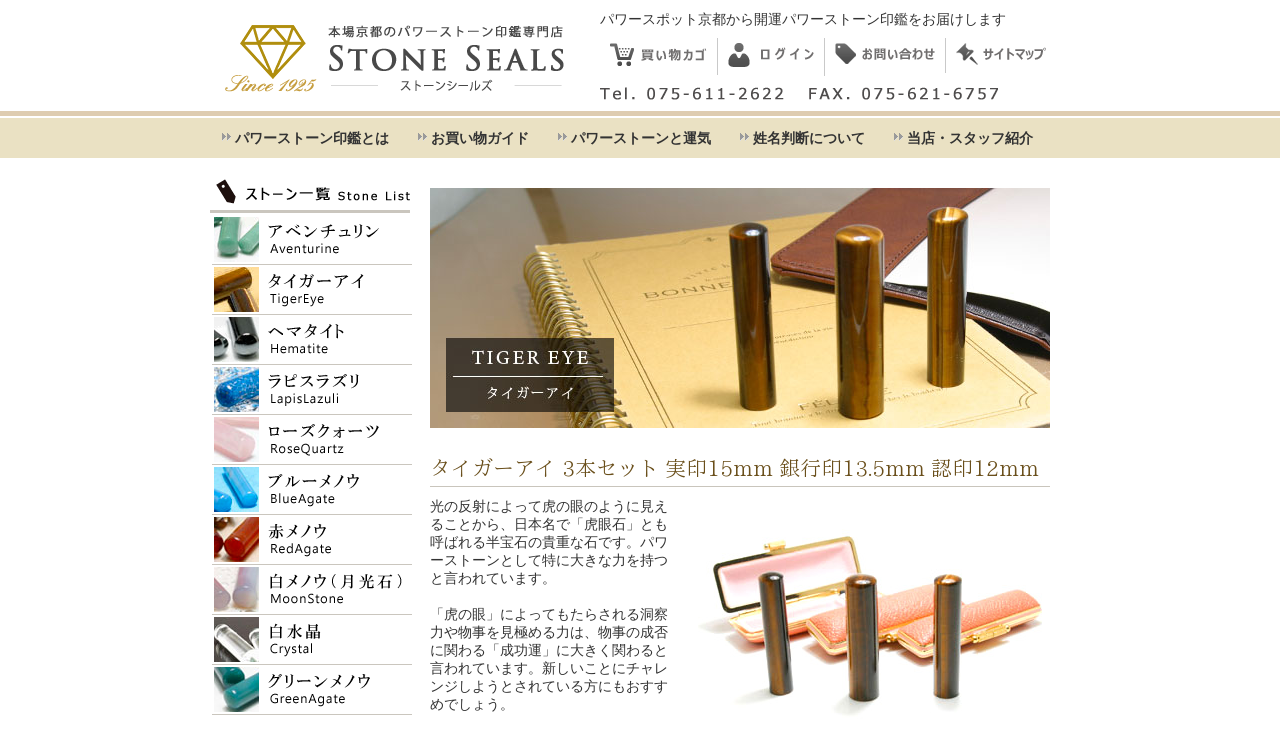

--- FILE ---
content_type: text/html; charset=utf-8
request_url: http://www.stone-seals.jp/stone/tigereye/15-13_5-12
body_size: 5213
content:
<?xml version='1.0' encoding='utf-8' ?>
<!DOCTYPE html PUBLIC "-//W3C//DTD XHTML 1.0 Strict//EN" "http://www.w3.org/TR/xhtml1/DTD/xhtml1-strict.dtd">
<html>
<head>
<title>タイガーアイ 3本セット 実印15mm 銀行印13.5mm 認印12mm｜パワーストーン印鑑専門店 Stone Seals</title>
<meta content='印鑑,タイガーアイ' name='keywords' />
<meta content='タイガーアイ 3本セット 実印15mm 銀行印13.5mm 認印12mmの販売ページです。' name='description' />
<link href="/assets/application-c4070a8f8c23ca6784ca0c5aa897732e.css" media="all" rel="stylesheet" type="text/css" />
<script src="/assets/application-46dea35d3a54304fa9dec7ddbaab6faf.js" type="text/javascript"></script>

<!-- Global site tag (gtag.js) - Google Analytics -->
<script async src="https://www.googletagmanager.com/gtag/js?id=UA-54187629-1"></script>
<script>
  window.dataLayer = window.dataLayer || [];
  function gtag(){dataLayer.push(arguments);}
  gtag('js', new Date());

  gtag('config', 'UA-54187629-1', {
  'linker': {
    'domains': ['inkan-kaiun.com', 'kaiun-kaisha.com', 'stone-seals.jp']
  }
});
  gtag('config', 'AW-963878477');
</script>



<meta content="authenticity_token" name="csrf-param" />
<meta content="L4iPzdCYVAGrgLv3m/f0r3fDZMG75FOAzI/O2ArOet0=" name="csrf-token" />
</head>
<body>
<div id='container'>
<div id='header'>
<div class='inner'>
<div class='logo left'><a href="/"><img alt="Header-logo" src="/assets/header-logo-157fcbc3b50ce0f5e08325d02a7fa8f9.png" /></a></div>
<div class='info right'>
<p>
パワースポット京都から開運パワーストーン印鑑をお届けします
</p>
<ul class='link'>
<li><a href="/baskets"><img alt="Header-basket" src="/assets/header-basket-211581b3d113404b5c00333e200e6d22.png" /></a></li>
<li><a href="/users/login"><img alt="Header-login" src="/assets/header-login-3737f20400b175148fd6435d35aa74f9.png" /></a></li>
<li><a href="/guide/inquiry"><img alt="Header-contact" src="/assets/header-contact-252b10896d34d0edabec2151a00525a4.png" /></a></li>
<li><a href="/guide/sitemap"><img alt="Header-sitemap" src="/assets/header-sitemap-01d60bdb655aa8683f25984c9cca6afd.png" /></a></li>
</ul>
<img alt="Header-num" src="/assets/header-num-357c65439ae33a8ebad70f012d4419b4.png" />
</div>
</div>
</div>
<div id='nav'>
<ul>
<li><a href="/inkan/about">パワーストーン印鑑とは</a></li>
<li><a href="/guide/order">お買い物ガイド</a></li>
<li><a href="/inkan/power">パワーストーンと運気</a></li>
<li><a href="/inkan/kantei">姓名判断について</a></li>
<li><a href="/inkan/shop">当店・スタッフ紹介</a></li>
</ul>
</div>
<div id='wrapper'>
<div id='main'>
<div id='content'><div class='section'>
<img alt="Tigereye" src="/assets/stones/main/tigereye-9bf833032a050f9b4f557cb0db6428a5.jpg" />
</div>
<h1>
タイガーアイ 3本セット 実印15mm 銀行印13.5mm 認印12mm
</h1>
<div class='section'>
<div class='pro-desc clear'>
<img alt="Tigereye3" class="right" src="/assets/stones/pic/tigereye3-8db38aba90aab1f0d8a15ee52b792b5c.jpg" />
光の反射によって虎の眼のように見えることから、日本名で「虎眼石」とも呼ばれる半宝石の貴重な石です。パワーストーンとして特に大きな力を持つと言われています。<br /><br />「虎の眼」によってもたらされる洞察力や物事を見極める力は、物事の成否に関わる「成功運」に大きく関わると言われています。新しいことにチャレンジしようとされている方にもおすすめでしょう。<br /><br />また金を思わせる金色のタイガーアイは金運、特に住居や不動産に大きく関わるとも言われています。
</div>
</div>
<div class='section'>
<div class='pro-order'>
<form accept-charset="UTF-8" action="https://www.stone-seals.jp/baskets" method="post"><div style="margin:0;padding:0;display:inline"><input name="utf8" type="hidden" value="&#x2713;" /><input name="authenticity_token" type="hidden" value="L4iPzdCYVAGrgLv3m/f0r3fDZMG75FOAzI/O2ArOet0=" /></div>
<img alt="Top-chosei" class="right" src="/assets/top-chosei-614ca03fdd661f90d868277f2c14882d.png" />
<h2>強めたい運気をお選び下さい</h2>
<p>
まずは強調する運気をお選びいただきます。ご選択頂いたパワーストーンが持つ運気に加え、更に３つまで強調する運気をお選びいただきます。
<br />
「おまかせ」をご選択頂いた場合、お客様に適した運気を当店の職人と鑑定士により選択させていただきます。運気について詳しくは
<a href="/inkan/power">こちら</a>
をご覧ください
</p>
<ul>
<li>
１つ目
<select id="power1" name="power1"><option value="成功運">成功運</option>
<option value="愛情運">愛情運</option>
<option value="社交運">社交運</option>
<option value="蓄財運">蓄財運</option>
<option value="住居運">住居運</option>
<option value="家族運">家族運</option>
<option value="希望運">希望運</option>
<option value="才能運">才能運</option>
<option value="おまかせ">おまかせ</option></select>
</li>
<li>
２つ目
<select id="power2" name="power2"><option value=""></option><option value="成功運">成功運</option>
<option value="愛情運">愛情運</option>
<option value="社交運">社交運</option>
<option value="蓄財運">蓄財運</option>
<option value="住居運">住居運</option>
<option value="家族運">家族運</option>
<option value="希望運">希望運</option>
<option value="才能運">才能運</option>
<option value="おまかせ">おまかせ</option></select>
</li>
<li>
３つ目
<select id="power3" name="power3"><option value=""></option><option value="成功運">成功運</option>
<option value="愛情運">愛情運</option>
<option value="社交運">社交運</option>
<option value="蓄財運">蓄財運</option>
<option value="住居運">住居運</option>
<option value="家族運">家族運</option>
<option value="希望運">希望運</option>
<option value="才能運">才能運</option>
<option value="おまかせ">おまかせ</option></select>
</li>
</ul>
<div class='clear'></div>
<div class='price'>
<div class='note'>
※お名前等はショッピングカートにてご入力頂きます。
※ショッピングカートで運気・ケースの変更可能です。
</div>
<div class='num'>
117,500円
<span>(税込)</span>
</div>
<input id="id" name="id" type="hidden" value="58" />
<div class='button'><input src="/assets/cart-button-d90b33cbd190e30920f6ee5bc5f668ca.png" type="image" /></div>
</div>
</form>

</div>
</div>
<div class='section'>
<h2>付属品</h2>
<ul class='pro-list'>
<li class='nr'>
<img alt="印鑑" src="/images/main/37.jpg" width="147" />
<p>印鑑</p>
</li>
<li class='nr'>
<img alt="印鑑ケース" src="/assets/pro-huzoku-case-1eb194eaa6d479f2067cc3743527a7ec.jpg" />
<p>印鑑ケース</p>
</li>
<li class='nr'>
<img alt="朱肉" src="/assets/pro-huzoku-shuniku-9f12138cd1c5e89965b9db525b14a656.jpg" />
<p>朱肉</p>
</li>
<li>
<img alt="捺印マット" src="/assets/pro-huzoku-mat-ac7c659bc08643bc5445be6abae75c2b.jpg" />
<p>捺印マット</p>
</li>
<div class='clear'></div>
<li class='nr'>
<img alt="収納ボックス" src="/assets/pro-huzoku-box-6ff1b51ea0ad2a0f08452ff1079d6a02.jpg" />
<p>収納ボックス</p>
</li>
<li class='nr'>
<img alt="印鑑鑑定書" src="/assets/pro-huzoku-kanteisho-e6fcc83b9bd35976d886ffdbc7b17fe8.jpg" />
<p>印鑑鑑定書</p>
</li>
<li class='nr'>
<img alt="下鴨神社印鑑お守り" src="/assets/pro-huzoku-omamori-4a69ac5d20724b4256f3d0eda446eca6.jpg" />
<p>下鴨神社印鑑お守り</p>
</li>
<li>
<img alt="印鑑保証書" src="/assets/pro-huzoku-hoshousho-22d7b96831e5c129175e22464aeb70c2.jpg" />
<p>印鑑保証書</p>
</li>
</ul>
</div>
first
<div class='section'>
<h2>関連商品</h2>
<ul class='pro-list'>
<li class='nr related'>
<img alt="Tigereye3" src="/assets/stones/pic/tigereye3-8db38aba90aab1f0d8a15ee52b792b5c.jpg" width="147" />
<p><a href="/stone/tigereye/16_5-13_5-12">タイガーアイ 3本セット 実印16.5mm 銀行印13.5mm 認印12mm</a></p>
</li>
<li class='nr related'>
<img alt="Tigereye3" src="/assets/stones/pic/tigereye3-8db38aba90aab1f0d8a15ee52b792b5c.jpg" width="147" />
<p><a href="/stone/tigereye/16_5-15-13_5">タイガーアイ 3本セット 実印16.5mm 銀行印15mm 認印13.5mm</a></p>
</li>
<li class='nr related'>
<img alt="Tigereye3" src="/assets/stones/pic/tigereye3-8db38aba90aab1f0d8a15ee52b792b5c.jpg" width="147" />
<p><a href="/stone/tigereye/18-16_5-15">タイガーアイ 3本セット 実印18mm 銀行印16.5mm 認印15mm</a></p>
</li>
<li class='related'>
<img alt="Tigereye3" src="/assets/stones/pic/tigereye3-8db38aba90aab1f0d8a15ee52b792b5c.jpg" width="147" />
<p><a href="/stone/tigereye/13_5-12-10_5">タイガーアイ 3本セット 実印13.5mm 銀行印12mm 認印10.5mm</a></p>
</li>
<div class='clear'></div>
<li class='nr related'>
<img alt="Hematite3" src="/assets/stones/pic/hematite3-8f28e598afa4e5181963bfec1c76a0ec.jpg" width="147" />
<p><a href="/stone/hematite/16_5-13_5-12">ヘマタイト 3本セット 実印16.5mm 銀行印13.5mm 認印12mm</a></p>
</li>
<li class='nr related'>
<img alt="Lapislazuli3" src="/assets/stones/pic/lapislazuli3-ae69b0da9a4c775b0945f60b71e5049b.jpg" width="147" />
<p><a href="/stone/lapislazuli/16_5-13_5-12">ラピスラズリ 3本セット 実印16.5mm 銀行印13.5mm 認印12mm</a></p>
</li>
<li class='nr related'>
<img alt="Rosequartz3" src="/assets/stones/pic/rosequartz3-76178df34df8d0cb74c0b7a52cdfb5b1.jpg" width="147" />
<p><a href="/stone/rosequartz/16_5-13_5-12">ローズクォーツ 3本セット 実印16.5mm 銀行印13.5mm 認印12mm</a></p>
</li>
<li class='related'>
<img alt="Rhodonite3" src="/assets/stones/pic/rhodonite3-7efdb46d384dc2e6e5d0ce803ad1dad0.jpg" width="147" />
<p><a href="/stone/rhodonite/15-13_5-12">ロードナイト 3本セット 実印15mm 銀行印13.5mm 認印12mm</a></p>
</li>
</ul>
</div>
<div class='section'>
<div class='bread'>
<a href="/stone/tigereye/15-13_5-12">Stone Seals トップ</a>
>
<a href="/stone/tigereye">タイガーアイ</a>
>
タイガーアイ 3本セット 実印15mm 銀行印13.5mm 認印12mm
</div>
</div>
</div>
</div>
<div id='lmenu'>
<h3><img alt="Lmenu-stone" src="/assets/lmenu-stone-0da098c536366dafe4cf053da50f8fb4.png" /></h3>
<ul id='lmenu-stone'>
<li><a href="/stone/aventurine"><img alt="Aventurine" src="/assets/stones/thumb/aventurine-6a42444fbcd59db03121985bdb9ed118.png" /></a></li>
<li><a href="/stone/tigereye"><img alt="Tigereye" src="/assets/stones/thumb/tigereye-438c49c90616c936f4e3c8c3470956d5.png" /></a></li>
<li><a href="/stone/hematite"><img alt="Hematite" src="/assets/stones/thumb/hematite-2d894320036f0fe63256926417a2078b.png" /></a></li>
<li><a href="/stone/lapislazuli"><img alt="Lapislazuli" src="/assets/stones/thumb/lapislazuli-813eb1412df1d6499d17c323e12bfdfa.png" /></a></li>
<li><a href="/stone/rosequartz"><img alt="Rosequartz" src="/assets/stones/thumb/rosequartz-4998f143a58c3da2e390bb5843a905ea.png" /></a></li>
<li><a href="/stone/blueagate"><img alt="Blueagate" src="/assets/stones/thumb/blueagate-398b5387a331255031f6f70cf91faf54.png" /></a></li>
<li><a href="/stone/redagate"><img alt="Redagate" src="/assets/stones/thumb/redagate-befd4a3c130ba5be2634e3a6935f4042.png" /></a></li>
<li><a href="/stone/moonstone"><img alt="Moonstone" src="/assets/stones/thumb/moonstone-78c3c95f35ea45f8edd2143c71305096.png" /></a></li>
<li><a href="/stone/crystal"><img alt="Crystal" src="/assets/stones/thumb/crystal-91849efa134e37ec062747195a41604f.png" /></a></li>
<li><a href="/stone/greenagate"><img alt="Greenagate" src="/assets/stones/thumb/greenagate-2e2739307749f9f603be8fb621cee96c.png" /></a></li>
</ul>
<h3><img alt="Lmenu-fortune" src="/assets/lmenu-fortune-5cf0ff60294ed89166dd5d6b89a0319a.png" /></h3>
<ul id='lmenu-stone2'>
<li><a href="/power/success"><img alt="Success" src="/assets/power/list/success-cb9658847c9372d46a6374c8c6812c00.png" /></a></li>
<li><a href="/power/affection"><img alt="Affection" src="/assets/power/list/affection-39ef2eeb959dc4dbda5ac834bc796943.png" /></a></li>
<li><a href="/power/society"><img alt="Society" src="/assets/power/list/society-a6abb10dfbfe969eafd8cd09f8a62a7c.png" /></a></li>
<li><a href="/power/wealth"><img alt="Wealth" src="/assets/power/list/wealth-9e663c70359be5dff3e14c8cf508d7a4.png" /></a></li>
<li><a href="/power/estate"><img alt="Estate" src="/assets/power/list/estate-17cab7fc68e23c530600baff29516e07.png" /></a></li>
<li><a href="/power/family"><img alt="Family" src="/assets/power/list/family-97b7d76884d0f26025d5ab5f75883677.png" /></a></li>
<li><a href="/power/desire"><img alt="Desire" src="/assets/power/list/desire-6325aa52f47b3067402bdff2b7295249.png" /></a></li>
<li><a href="/power/talent"><img alt="Talent" src="/assets/power/list/talent-7f6e3ea2ba933e16c3a57fac22206094.png" /></a></li>
</ul>
<h3><img alt="Lmenu-guide" src="/assets/lmenu-guide-0ccd6643efa0d887f2f3e95cbf36f537.png" /></h3>
<ul id='lmenu-guide'>
<li><a href="/guide/order">注文方法</a></li>
<li><a href="/guide/delivery">配送・送料</a></li>
<li><a href="/guide/payment">お支払い・決済</a></li>
<li><a href="/guide/present">プレゼント・包装</a></li>
<li><a href="/guide/return">交換・保証</a></li>
<li><a href="/guide/question">よくあるご質問</a></li>
<li><a href="/guide/inquiry">お問い合わせ</a></li>
<li><a href="/guide/privacy">プライバシーポリシー</a></li>
<li><a href="/guide/sitemap">サイトマップ</a></li>
<li><a href="/guide/tokusho">特定商取引法表示</a></li>
</ul>
<h3><img alt="Rmenu-inkan" src="/assets/rmenu-inkan-bef5f0f2b9358ba00f8e5484b5c38c84.png" /></h3>
<ul id='rmenu-inkan'>
<li><a href="/inkan/about">パワーストーン印鑑とは</a></li>
<li><a href="/inkan/power">パワーストーンと運気</a></li>
<li><a href="/inkan/type">印鑑の種類サイズについて</a></li>
<li><a href="/inkan/worker">職人について</a></li>
<li><a href="/inkan/character">旧字・外字について</a></li>
<li><a href="/inkan/supply">付属品について</a></li>
<li><a href="/inkan/case">印鑑ケースについて</a></li>
<li><a href="/inkan/kantei">姓名判断・鑑定について</a></li>
<li><a href="/inkan/shop">当店について</a></li>
</ul>
<br />
<a href="http://inkan-kaiun.com" target="_blank"><img alt="ダルマ屋印房 開運京印鑑" src="/assets/sid-kaiun-kojin-04fcbe2e3d9ba469b420df874df00e3f.png" /></a>
</div>
</div>
<div id='footer'>
<div class='inner'>
<div class='left'>
<div class='logo'><img alt="Footer-logo" src="/assets/footer-logo-59ce905f7aae3d89b6849a58615c6077.png" /></div>
<div class='time'>
<table>
<tr>
<th>営業時間</th>
<td>
<p>
平日   9:00 - 20:00　　　土日 10:00 - 20:00
</p>
<p>
年末年始休業
</p>
</td>
</tr>
</table>
</div>
</div>
<div class='right'>
<ul>
<li><a href="/users/login"><img alt="Header-login" src="/assets/header-login-3737f20400b175148fd6435d35aa74f9.png" /></a></li>
<li><a href="/guide/inquiry"><img alt="Header-contact" src="/assets/header-contact-252b10896d34d0edabec2151a00525a4.png" /></a></li>
<li><a href="/guide/question"><img alt="Header-question" src="/assets/header-question-68a44aa9b215d86a24263066e6231967.png" /></a></li>
<li><a href="/guide/sitemap"><img alt="Header-sitemap" src="/assets/header-sitemap-01d60bdb655aa8683f25984c9cca6afd.png" /></a></li>
</ul>
<div class='description'>
Stone Sealsはお客様に適したパワーストーン印鑑をお選びいただけるよう、ご相談・ご質問を常にお待ちしております。
<br />
<br />
ご相談・ご質問には当店専属のパワーストーンアドバイザーが対応いたします。是非ともお気軽にご相談下ください。京都パ
<br />
ワーストーンはお客様に適したパワーストーン印鑑をお選びいただけるよう、ご相談・ご質問を常にお待ちしております。
</div>
</div>
</div>
</div>
</div>
</body>
</html>


--- FILE ---
content_type: text/css
request_url: http://www.stone-seals.jp/assets/application-c4070a8f8c23ca6784ca0c5aa897732e.css
body_size: 7039
content:
html,body,div,span,applet,object,iframe,h1,h2,h3,h4,h5,h6,p,blockquote,pre,a,abbr,acronym,address,big,cite,code,del,dfn,em,img,ins,kbd,q,s,samp,small,strike,strong,sub,sup,tt,var,b,u,i,center,dl,dt,dd,ol,ul,li,fieldset,form,label,legend,table,caption,tbody,tfoot,thead,tr,th,td,article,aside,canvas,details,embed,figure,figcaption,footer,header,hgroup,menu,nav,output,ruby,section,summary,time,mark,audio,video{margin:0;padding:0;border:0;font:inherit;font-size:100%;vertical-align:baseline}html{line-height:1}ol,ul{list-style:none}table{border-collapse:collapse;border-spacing:0}caption,th,td{text-align:left;font-weight:normal;vertical-align:middle}q,blockquote{quotes:none}q:before,q:after,blockquote:before,blockquote:after{content:"";content:none}a img{border:none}article,aside,details,figcaption,figure,footer,header,hgroup,main,menu,nav,section,summary{display:block}body{color:#333;font-family:"ヒラギノ角ゴ Pro W3", "Hiragino Kaku Gothic Pro", "メイリオ", Meiryo, Osaka, "ＭＳ Ｐゴシック", "MS PGothic", sans-serif;font-size:14px;line-height:1.3}a{color:#333}.left{float:left}.right{float:right}.clear:after{display:block;clear:both;height:0px;visibility:hidden;content:"."}.clear{min-height:1px}* html .clear{height:1px;height:auto;overflow:hidden}@font-face{font-family:"mincho";src:url("/mincho.woff") format("woff")}#container{width:100%;margin:0 auto}#container #header{border-bottom:5px #deccb0 solid}#container #header .inner{height:111px;margin:0 auto;width:860px;overflow:hidden}#container #header .inner .logo{margin:25px 10px 13px 15px}#container #header .inner .info{margin-bottom:5px}#container #header .inner .info p{margin-top:10px}#container #header .inner .info ul.link{width:470px;margin:10px 0;overflow:hidden}#container #header .inner .info ul.link li:not(:last-child){border-right:1px solid #c9c9c9}#container #header .inner .info ul.link li{float:left;padding:5px 10px}#container #nav{height:40px;background-color:#EAE1C3;margin-top:2px}#container #nav ul{width:860px;margin:0 auto;overflow:hidden}#container #nav ul li{float:left}#container #nav ul li a{text-decoration:none;padding-left:25px;padding-right:17px;background:url(/assets/mark2-76be3ca90f5200fcbd1ffc06da0d45bf.png) no-repeat 12px 15px;display:block;height:40px;line-height:40px;font-weight:bold}#container #nav ul li a:hover{background-color:rgba(0,0,0,0.03)}#container #wrapper{width:860px;margin:20px auto 10px;overflow:hidden}#container #wrapper #main{float:right;width:640px;overflow:hidden}#container #wrapper #main #content{float:left;width:620px}#container #wrapper #main #content h1{font-family:"mincho";font-size:1.5em;color:#6a4f1b;line-height:1.15;border-bottom:1px solid #c9c5bc;padding-bottom:5px}#container #wrapper #main #content h1.p1{background:url(/assets/menu-back-acbf294ab02874beea7294a77381bed6.png);width:620px;height:49px;padding:27px 0 0 32px;border:0;margin-bottom:20px}#container #wrapper #main #content h1.p2{border:none !important}#container #wrapper #main #content h2{font-family:"mincho";font-size:1.5em;line-height:1.15;margin-bottom:9px}#container #wrapper #main #content .description{padding:10px}#container #wrapper #main #content .top-banner{margin-bottom:15px}#container #wrapper #main #content .section{overflow:hidden;margin:10px 0 25px}#container #wrapper #main #content .section p{padding:0 10px 15px;overflow:hidden}#container #wrapper #main #content .section p span.link{float:right;margin-top:5px}#container #wrapper #main #content .section p span.link a{text-decoration:underline}#container #wrapper #main #content .section p span.link a:hover{text-decoration:none}#container #wrapper #main #content .section .bread{padding:5px;background:#eee;font-size:0.95em;text-align:right}#container #wrapper #main #content .section .bread a{text-decoration:none}#container #wrapper #main #content .section .bread a:hover{text-decoration:underline}#container #wrapper #main #content img.left{margin-right:15px}#container #wrapper #main #content img.right{margin-left:15px}#container #wrapper #lmenu{float:left;width:200px}#container #wrapper #lmenu ul#lmenu-stone{margin-bottom:30px}#container #wrapper #lmenu ul#lmenu-stone li{padding-left:2px;height:50px}#container #wrapper #lmenu ul#lmenu-stone2{margin-top:5px;margin-bottom:20px}#container #wrapper #lmenu ul#lmenu-stone2 li{padding-left:7px;height:32px}#container #wrapper #lmenu ul#lmenu-guide{margin-bottom:30px}#container #wrapper #lmenu ul#lmenu-guide li{border-bottom:1px solid #ddd}#container #wrapper #lmenu ul#lmenu-guide li a{padding:8px 0px 8px 25px;display:block;width:175px;background:url(/assets/mark1-bf1814d75e375a28818830b5222972a7.png) no-repeat 12px 14px}#container #wrapper #lmenu ul#lmenu-guide li a:hover{text-decoration:none;background-color:#f5f5f5}#container #wrapper #lmenu #rmenu-ex{margin-bottom:20px}#container #wrapper #lmenu #rmenu-ex img{margin:4px 0 0}#container #wrapper #lmenu #rmenu-staff{margin-bottom:20px}#container #wrapper #lmenu #rmenu-staff .staff{font-size:0.85em;margin:5px 0 10px}#container #wrapper #lmenu ul#rmenu-inkan li{border-bottom:1px solid #ddd}#container #wrapper #lmenu ul#rmenu-inkan li a{padding:8px 0px 8px 25px;display:block;width:175px;background:url(/assets/mark1-bf1814d75e375a28818830b5222972a7.png) no-repeat 12px 14px}#container #wrapper #lmenu ul#rmenu-inkan li a:hover{text-decoration:none;background-color:#f5f5f5}#container #footer{background-color:#382d29}#container #footer .inner{margin:0 auto;width:1060px;overflow:hidden;background-color:#382d29;color:#fff;padding-top:5px}#container #footer .inner .left{width:500px;padding:20px 10px 20px 20px}#container #footer .inner .left .logo{margin-bottom:20px;padding:5px 0 3px}#container #footer .inner .left .time{padding:15px 0;border-top:solid 1px #544c48}#container #footer .inner .left .detail{border-top:solid 1px #544c48;padding:15px 0}#container #footer .inner .left table tr th{padding-right:15px}#container #footer .inner .right{width:500px;padding:20px 20px 20px 10px}#container #footer .inner .right ul{overflow:hidden;margin-bottom:20px}#container #footer .inner .right ul li{padding:0px 10px 0 10px;border-right:1px solid #544c48;border-left:1px solid #544c48;float:left}#container #footer .inner .right ul li a{color:#fff;text-decoration:none}#container #footer .inner .right ul li a:hover{color:#fff;text-decoration:underline}#container #footer .inner .right .description{background:url(/assets/footer-description-71e1b118cc5cad65882b306afaeff670.png) no-repeat;padding:15px}.admin-category ul{list-style-type:disc;margin:4px 0 4px 40px;list-style-type:disc}.admin-category ul li{margin:2px;list-style-type:disc}.admin-category ul ul li{list-style-type:circle}.admin-category ul ul ul li{list-style-type:square}.admin-category table tr{border:1px solid darkgray}.admin-category table tr th{border:1px solid darkgray;padding:8px;text-align:center}.admin-category table tr td{border:1px solid darkgray;padding:8px}﻿.admin-order table tr{border:1px solid darkgray}.admin-order table tr th{border:1px solid darkgray;padding:8px;text-align:center}.admin-order table tr th.product{width:400px}.admin-order table tr td{border:1px solid darkgray;padding:8px}.admin-order table tr td ul li table{float:left;margin-right:10px}.admin-order table tr td ul li ul{padding-left:15px}.admin-order table tr td p{margin-bottom:5px}.admin-order table tr td.price{text-align:right}.packing-slip{width:670px;font-family:"ＭＳ Ｐ明朝",serif;padding:15px}.packing-slip .title{border-bottom:1px solid #000;margin:0 0 15px 0}.packing-slip .title .name{font-weight:normal;font-size:1.7em;float:left;margin:10px 0 0 210px;width:220px}.packing-slip .title .date{float:right;width:180px}.packing-slip .title .date table th{width:100px}.packing-slip .title .date table td{width:70px;text-align:right}.packing-slip .info .to,.packing-slip .info .from{float:left}.packing-slip .info .to h2,.packing-slip .info .from h2{text-decoration:underline;text-align:left;font-size:1.2em;margin-bottom:5px}.packing-slip .info .to table tr th,.packing-slip .info .from table tr th{width:65px}.packing-slip .info .to table tr td,.packing-slip .info .from table tr td{padding:1px}.packing-slip .info .to{width:340px}.packing-slip .info .from{margin:30px 0 0 50px;width:280px}.packing-slip .info .from table td{font-size:0.8em}.packing-slip .products{margin:30px 0px 20px;border:black solid 1px;height:730px}.packing-slip .products table{margin:-1px 0 0 -1px;width:670px;border:1px solid #000;border-bottom:0}.packing-slip .products table tr th{border:1px solid #000;text-align:center;background-color:#ddd}.packing-slip .products table tr th:nth-child(1){width:60px}.packing-slip .products table tr th:nth-child(2){width:60px}.packing-slip .products table tr th:nth-child(4){width:60px}.packing-slip .products table tr th:nth-child(5){width:60px}.packing-slip .products table tr th:nth-child(6){width:60px}.packing-slip .products table tr td{text-align:right;border:1px solid #000;padding:2px 2px 2px 3px}.packing-slip .products table tr td:nth-child(3){text-align:left}.receipt{width:1154px;height:536px;position:relative;font-family:"ＭＳ Ｐ明朝",serif}.receipt .oid{left:850px;top:53px;font-size:20px;position:absolute;font-weight:bold}.receipt .price{left:260px;top:210px;width:400px;font-size:60px;position:absolute;font-weight:bold}.receipt .name{font-weight:bold;left:130px;top:112px;width:900px;font-size:40px;position:absolute}.receipt .year{font-weight:bold;left:223px;top:421px;font-size:20px;position:absolute}.receipt .month{font-weight:bold;left:385px;top:421px;font-size:20px;position:absolute}.receipt .day{font-weight:bold;left:505px;top:421px;font-size:20px;position:absolute}.receipt .proviso{font-weight:bold;left:233px;top:323px;font-size:20px;position:absolute}.admin h1{font-size:1.3em;font-weight:bold;margin-bottom:20px}.admin-product #product_category_ids{height:200px}.admin-product table tr{border:1px solid darkgray}.admin-product table tr th{border:1px solid darkgray;padding:8px;text-align:center}.admin-product table tr td{border:1px solid darkgray;padding:8px}.admin-stock table tr{border:1px solid darkgray}.admin-stock table tr th{border:1px solid darkgray;padding:8px;text-align:center}.admin-stock table tr td{border:1px solid darkgray;padding:8px}#basket{margin:0px auto 10px;overflow:hidden;width:970px}#basket input[type="radio"]{padding:0;margin:0px}#basket .head .prev{margin:10px 0 10px}#basket .head .flow{margin-bottom:0px}#basket .head .flow-image{width:100%;text-align:center;margin-bottom:10px}#basket .wrap .top{background-image:url("basket-top.png");background-repeat:no-repeat;height:15px}#basket .wrap .middle{background-image:url("basket-middle.png");background-repeat:repeat-y;padding:30px 45px 30px 45px}#basket .wrap .middle .empty-message{font-size:1.6em;padding:30px;color:#67032C}#basket .wrap .middle h2{margin:0 0 7px 0}#basket .wrap .middle .single-button{width:100%;margin:20px auto 30px;text-align:center}#basket .wrap .bottom{background-image:url("basket-bottom.png");background-repeat:no-repeat;height:15px;padding-top:10px}#basket h2.gray{border-left:solid 5px gray;padding-left:10px;font-size:1.3em;font-weight:bold;margin-bottom:15px}#basket span.message{color:red;margin-left:10px;font-weight:bold}#basket span.need{color:red;font-size:0.7em;font-weight:normal}#basket .basket-index table.products-table,#basket .basket-confirmation table.products-table{background-color:#AAA;width:880px;border-collapse:collapse;border:1px #AAAAAA solid}#basket .basket-index table.products-table tr,#basket .basket-confirmation table.products-table tr{display:table-row;vertical-align:inherit;border-color:inherit}#basket .basket-index table.products-table tr th,#basket .basket-confirmation table.products-table tr th{text-align:center;font-size:0.8em;height:23px;padding:5px;font-weight:bold;border:1px #AAAAAA solid;background-color:#D2B48C}#basket .basket-index table.products-table tr td,#basket .basket-confirmation table.products-table tr td{border:1px #AAAAAA solid;padding:5px;background-color:#FFF;width:120px}#basket .basket-index table.products-table tr td .table,#basket .basket-confirmation table.products-table tr td .table{padding:5px 25px 10px 25px}#basket .basket-index table.products-table tr td .table table,#basket .basket-confirmation table.products-table tr td .table table{width:820px;margin:5px 0 12px 5px}#basket .basket-index table.products-table tr td .table table th.title,#basket .basket-confirmation table.products-table tr td .table table th.title{background-color:lightyellow}#basket .basket-index table.products-table tr td .table table th.row,#basket .basket-confirmation table.products-table tr td .table table th.row{font-size:0.8em;text-align:left;width:160px;background-color:#e8e4dc}#basket .basket-index table.products-table tr td .table table td,#basket .basket-confirmation table.products-table tr td .table table td{width:755px}#basket .basket-index table.products-table tr .name,#basket .basket-confirmation table.products-table tr .name{width:400px}#basket .basket-index table.products-table tr .name .left,#basket .basket-confirmation table.products-table tr .name .left{float:left;width:105px}#basket .basket-index table.products-table tr .name .left img,#basket .basket-confirmation table.products-table tr .name .left img{width:100px;border:1px solid #c2c2c2;padding:1px}#basket .basket-index table.products-table tr .name .right,#basket .basket-confirmation table.products-table tr .name .right{width:270px;padding-left:8px;float:left;font-weight:bold}#basket .basket-index table.products-table tr .name .right .option,#basket .basket-confirmation table.products-table tr .name .right .option{font-size:0.8em;font-weight:normal;color:#333;margin:3px 0 0 10px}#basket .basket-index table.products-table tr .price,#basket .basket-confirmation table.products-table tr .price{width:80px;text-align:right;padding-right:9px}#basket .basket-index table.products-table tr .order,#basket .basket-confirmation table.products-table tr .order{width:90px;text-align:center}#basket .basket-index table.products-table tr .tax,#basket .basket-confirmation table.products-table tr .tax{width:40px;text-align:center}#basket .basket-index table.products-table tr .del,#basket .basket-confirmation table.products-table tr .del{width:50px;text-align:center}#basket .basket-index table.products-table tr td,#basket .basket-index table.products-table tr th,#basket .basket-confirmation table.products-table tr td,#basket .basket-confirmation table.products-table tr th{border:1px #AAAAAA solid}#basket .basket-index td.basket-bottom,#basket .basket-confirmation td.basket-bottom{background-color:#FFDEAD !important;width:330px}#basket .basket-index td.basket-bottom table.basket,#basket .basket-confirmation td.basket-bottom table.basket{font-weight:bold;margin-left:520px;width:340px}#basket .basket-index td.basket-bottom table.basket tr td,#basket .basket-confirmation td.basket-bottom table.basket tr td{border:0;background-color:transparent;font-size:16px;text-align:right;padding:0}#basket .basket-index td.basket-bottom table.basket tr th,#basket .basket-confirmation td.basket-bottom table.basket tr th{width:150px;font-size:14px;padding:0px;background-color:transparent;text-align:center;border:0}#basket .basket-index .error input,#basket .basket-index .error select,#basket .basket-confirmation .error input,#basket .basket-confirmation .error select{border:2px solid red}#basket .basket-detail ul.products-list{margin:0 0 15px 0}#basket .basket-detail .product{padding:25px;margin-bottom:15px}#basket .basket-detail .product .info p{color:white;width:820px;padding:8px 5px 5px 8px;background-image:url("product-name.png");height:20px;font-weight:bold;font-size:1.1em;margin-bottom:3px}#basket .basket-detail .product .info .left{float:left;width:210px}#basket .basket-detail .product .info .right{float:left}#basket .basket-detail .product table{width:100%;border-collapse:collapse;border:1px #AAAAAA solid;margin-bottom:15px}#basket .basket-detail .product table tr{border:1px #AAAAAA solid;border-color:inherit}#basket .basket-detail .product table tr th.title{border:1px #AAAAAA solid;background-color:#D2B48C;text-align:center;padding:5px;font-weight:bold;font-size:0.9em}#basket .basket-detail .product table tr th.row{border:1px #AAAAAA solid;font-size:0.8em;background-color:#E8E4Dc;width:190px;font-weight:bold;padding:5px}#basket .basket-detail .product table tr td{padding:5px;border:1px #AAAAAA solid}#basket .step-button{margin-top:20px;margin-left:120px}#basket .step-button input{margin-left:30px}#basket .index-button{margin-top:50px;margin-left:50px}#basket .index-button h4{background:url(/assets/basket-h4-bottom-a0f35412c33d8d23d71bfb9ea199c7e2.gif) repeat-x scroll 0 bottom transparent;padding-bottom:7px;font-size:1.1em;font-weight:bold}#basket .index-button p{margin:5px 0}#basket .index-button .logined{margin-left:240px}#basket .index-button .login{float:left;width:400px}#basket .index-button .login .box{background:none repeat scroll 0 0 #efede7;border:1px solid #d2ccbf;margin:15px auto;padding:24px 20px 16px;text-align:center}#basket .index-button .login .box table tr th{text-align:right;width:80px;font-size:0.8em}#basket .index-button .login .box table tr td{text-align:left;padding:5px 0 10px 15px}#basket .index-button .login .box table tr td input{border:1px solid #d2ccbf;width:240px}#basket .index-button .new{float:left;width:350px;margin-left:40px}#basket .index-button .new form{margin-top:30px;margin-left:20px}#basket .error-exists{font-size:1.3em;color:red;font-weight:bold;margin:5px 0 5px 0}#basket .example{margin-top:3px;color:gray;font-size:0.8em}#basket .desc{line-height:1.3em;margin-top:4px;font-size:0.8em;color:#666}#basket .desc .red{color:red}#basket .desc p{line-height:1.3em;margin-top:4px;font-size:1em;color:#666}#basket .desc a{color:#8B4513;font-size:1.1em}.information-table{width:880px;border-collapse:collapse;border:1px #AAAAAA solid;margin-bottom:20px}.information-table span.message{color:red;font-weight:bold}.information-table tr{display:table-row;vertical-align:inherit;border-color:inherit}.information-table tr th{text-align:left;font-size:0.8em;height:23px;padding:5px;font-weight:bold;border:1px #AAAAAA solid;background-color:#E8E4DC;width:200px}.information-table tr td{border:1px #AAAAAA solid;padding:5px;background-color:#FFF}.information-table tr td .payment{padding:5px 5px}.information-table tr td .payment .name{background-color:#D2B48C;padding:3px 8px;font-weight:bold;font-size:1.1em;margin-bottom:5px}.information-table tr td .payment .inner{font-size:0.85em;line-height:1.35em;padding:3px}.information-table tr td .payment .inner span{font-size:1.3em;color:red;font-weight:bold;padding:0 0 5px 0}.information-table tr td .payment .inner img{margin:3px 0 3px 0}.information-table tr td .payment .inner table{margin:5px 5px}.bas-option table.uchiwaku{border:0 !important;width:500px !important;margin-bottom:5px !important}.bas-option table.uchiwaku tr{border:0 !important}.bas-option table.uchiwaku tr td{border:0 !important;width:120px !important;padding:3px !important}.bas-option .font-name{font-weight:bold;font-size:1em;margin:0 0 0 8px}.bas-option .fonts .font{background:url(/assets/bas-font-back6-6a69aba02618b8dfc604a6399fe1eed8.png) no-repeat;float:left;width:96px;margin:5px 13px 5px}.bas-option .fonts .font h4{font-size:0.9em;width:96px;text-align:center;font-weight:bold}.bas-option .fonts .font .inner{padding-top:7px;margin:0 0 13px}.bas-option .fonts .font .inner .image{text-align:center}.bas-option .fonts .font .inner .image img{margin-top:5px}.bas-option .fonts2 p{margin:5px 0px 5px}.bas-option .fonts2 p.link{font-weight:bold;width:100%;padding-right:10px}.bas-option .fonts2 table{margin:0px 0 5px 5px !important;border:0 !important}.bas-option .fonts2 table th{border:0 !important;text-align:center;font-weight:bold;padding:3px;background-color:lightgray}.bas-option .fonts2 table tr{border:0 !important}.bas-option .fonts2 table tr .desc{padding:3px 0 0 10px}.bas-option .fonts2 table tr td{border:0 !important;vertical-align:top}.bas-option .fonts2 table tr td .font6,.bas-option .fonts2 table tr td .font7{margin:0px 0px 0px;width:72px;text-align:center;background:url(/assets/cat-font2-back7-mini.png) no-repeat 0px 0px}.bas-option .fonts2 table tr td .font6 img.f,.bas-option .fonts2 table tr td .font7 img.f{margin:7px 0 10px}.bas-option .fonts2 table tr td .font6 img.s,.bas-option .fonts2 table tr td .font7 img.s{margin:3px 0 0}.bas-option .fonts2 table tr td .font6 h4,.bas-option .fonts2 table tr td .font7 h4{font-size:13px;font-weight:bold;color:#444;width:100%}.bas-option .fonts2 table tr td .font4,.bas-option .fonts2 table tr td .font5{margin:0px 0px 5px 0px;width:104px;text-align:center;background:url(/assets/cat-font2-back5.png) no-repeat}.bas-option .fonts2 table tr td .font4 img.s,.bas-option .fonts2 table tr td .font5 img.s{margin:2px 0}.bas-option .fonts2 table tr td .font4 img.f,.bas-option .fonts2 table tr td .font5 img.f{margin:15px 0 14px}.bas-option .fonts2 table tr td .font4 h4,.bas-option .fonts2 table tr td .font5 h4{font-weight:bold;color:#444;width:100%}.bas-option .fonts2 table .link{color:#444;font-weight:bold;text-align:right;padding:3px 10px 5px}.bas-option ul.kojin-case li{float:left;width:200px;text-align:center}.bas-comp .thank{font-size:2em;width:600px;text-align:center;margin:0 auto;padding:20px 0;font-weight:bold}.bas-comp .patern{font-size:1.1em;font-weight:bold;border-left:4px solid darkgray;padding:1px 8px;margin-top:20px}.bas-comp .oid{width:100%;padding:5px 0 5px 15px;background-color:#ddd}.bas-comp .desc{margin:10px 0px 10px !important;font-size:0.95em !important}.bas-comp .info{width:100%;text-align:center;margin:30px auto 0}.wrapper-simple{margin:0 auto;width:100%;text-align:left}.wrapper-simple #wrapper{margin:0 0 0 5px !important;width:620px !important;float:none !important}.wrapper-simple #wrapper #main{float:none !important;width:620px !important}.wrapper-simple #wrapper #main #content{float:none !important}ul.recommend{overflow:hidden;float:left}ul.recommend li{margin-left:10px;margin-bottom:10px;float:left;width:300px}.cat-info .preview{width:310px}.cat-info .preview .selected{margin:0;width:309px;height:191px}.cat-info .preview .list .pic{height:95px;width:154px}.cat-info .detail{width:310px}.cat-info .detail .graph{padding:15px 0 0 30px}.cat-info .detail .graph svg{width:261px;height:209px;background:url(/assets/cat-graph-fd8277c043011e74cd5219a222ac85b2.png) no-repeat;fill:#533a3a;stroke:#533a3a;fill-opacity:0.5}.cat-info .detail .table{padding:15px 0 0 30px}.cat-info .detail .table table{font-size:0.9em;margin:8px 0 0 20px;width:250px}.cat-info .detail .table table tr{border-bottom:1px solid #ccc;border-top:1px solid #ccc}.cat-info .detail .table table tr th{width:60px;padding:3px 6px}.cat-info .detail .table table tr td{padding:3px}.cat-desc{padding:0 10px;margin-bottom:20px}.cat-desc .desc{width:360px}.cat-desc .info{width:240px}.cat-desc .info span.fortune{display:block;font-family:"mincho";font-size:1.3em;font-weight:bold;text-align:center;color:#8a3b0b}.cat-desc .info span.recom{display:block;text-align:right;font-size:0.9em}.cat-step h3{font-size:1.38em;font-family:"mincho";padding:0 0 0 140px;height:51px;line-height:51px;margin-bottom:15px}.cat-step h3.step1{background:url(/assets/cat-step1-06ce1d52370651ab5399ea82d2b67eee.png) no-repeat}.cat-step h3.step2{background:url(/assets/cat-step2-7733079eb94d655e8b1bd7f18c7e9431.png) no-repeat}.cat-step h3.step3{background:url(/assets/cat-step3-0cc384cb0dacb375819b7f5ac4382aba.png) no-repeat}.cat-step h3.step4{background:url(/assets/cat-step4-14ad071f7a884e8c7e6d647589cc60ec.png) no-repeat}.cat-step .step{margin-bottom:10px}.cat-step .step .arrow{margin-left:10px;height:100px;width:50px;background:url(/assets/cat-step-arrow-cd4bbdacc1cf4d67bd737c913ef075a3.png) no-repeat 0px 50px}.cat-step .step .inner{width:560px}.cat-step .step .inner a{text-decoration:underline}.cat-step .step .inner a:hover{text-decoration:none}.cat-list{padding:10px;background-color:#f1f1f1;margin:15px 0}.cat-list h3{border-left:5px solid #efd8f0;padding:3px 5px;font-size:1.15em}.cat-list h3 span{font-size:0.8em;margin-left:10px}.cat-list ul.points{margin:10px 0 0px}.cat-list ul.points li{font-size:0.9em}.cat-list ul.products{overflow:hidden}.cat-list ul.products li{float:left;background:url(/assets/cat-list-back-09b3d978451332a58f35918a9dd06fc0.png) no-repeat;width:193px;height:120px;margin-top:10px}.cat-list ul.products li a:hover{background-color:rgba(0,0,0,0.06);text-decoration:none}.cat-list ul.products li a{text-decoration:none;height:107px;display:block;padding:13px 10px 0;font-size:0.85em}.cat-list ul.products li a .size-list{overflow:hidden}.cat-list ul.products li a .size-list .size{float:left;width:57px}.cat-list ul.products li a .size-list .size .name{padding-left:13px;background:url(/assets/mark3-0e125ec56838cb8d5d0a81acfb040e10.png) no-repeat 0 2px}.cat-list ul.products li a .size-list .size .num{font-weight:bold;margin:3px 0 8px}.cat-list ul.products li a .size-list .size.long{width:100%}.cat-list ul.products li a .desc .man{color:#00f}.cat-list ul.products li a .desc .woman{color:#f53}.cat-list ul.products li a .price{margin-top:4px;text-align:right;color:#b12525;font-weight:bold;font-size:1.1em}.cat-list ul.products li a .price span{font-size:0.75em;color:#555}.cat-list ul.products li.nr{margin-right:10px}.cat-list ul.products li.first{background-image:none;border:1px solid #b4adac;width:191px;height:118px;text-align:center;background-color:#fff}.fortune-list .row{margin:0 0 20px 0}.fortune-list .row .left{margin-right:25px !important}ul.guide-question{margin:0 0 25px;padding:0 0 0 8px}ul.guide-question li{background:url(/assets/question-question-6158e360273ea4e92e37fb9700e535a9.png) no-repeat left 4px;padding:4px 21px}ul.guide-question li p{display:none;margin:10px 0px 10px;padding:5px 30px 8px !important;background:url(/assets/question-answer-0e45d242b8a234ef7ed316f7bdb8229a.png) no-repeat 7px 5px}ul.guide-question li a{text-decoration:none}.guide-inquiry{background-color:#eee;padding:20px}.guide-inquiry .notice,.guide-inquiry .error{font-size:1.1em;font-weight:bold;padding-bottom:10px}.guide-inquiry table{width:100%;table-layout:fixed}.guide-inquiry table tr th{font-size:0.85em;padding:8px 0;width:130px;font-weight:bold}.guide-inquiry table tr th .need{font-size:0.9em;color:#f00}.guide-inquiry table tr td textarea,.guide-inquiry table tr td input{width:440px}.guide-sitemap{overflow:hidden}.guide-sitemap .left,.guide-sitemap .right{width:300px}.guide-sitemap .left ul,.guide-sitemap .right ul{margin-bottom:30px}.guide-sitemap .left ul li,.guide-sitemap .right ul li{padding:3px}.guide-info{margin:5px}.guide-info th{padding:5px;text-align:center;font-weight:bold;border:1px solid #999;width:180px;background-color:#eee}.guide-info td{padding:5px 10px;border:1px solid #999}.type-inner{overflow:hidden;margin-bottom:10px}.type-inner div{float:left;width:380px}.inkan-list{border:1px solid #ccc}.inkan-list .inner{margin:3px;border:1px solid #ccc}.inkan-list .inner ul{overflow:hidden;margin:10px}.inkan-list .inner ul li{padding:7px 5px 7px 14px;float:left;width:177px;float:left;background:url(/assets/listmark1-85d95555c903f3117d50b33aad244a3a.png) no-repeat 0px 9px}.inkan-list .inner ul li a{text-decoration:none}.inkan-list .inner ul li a:hover{text-decoration:underline}.shop-map{width:300px;margin-left:10px}.shop-detail{width:300px}.shop-detail table{font-size:0.9em}.shop-detail table tr{width:300px;border-bottom:1px solid lightgray}.shop-detail table tr th{width:60px}.shop-detail table tr td{padding:8px 0 8px}table.kantei-gokaku{width:360px}table.kantei-gokaku tr th{background-color:#af905b;border:1px solid lightgray;color:white;font-weight:bold;text-align:center;width:60px}table.kantei-gokaku tr td{border:1px solid lightgray;padding:3px 6px}table.kantei-gokaku tr td.odd{background-color:#f2ede0}table.kantei-suihyo{margin:0 10px;border:1px solid darkgray}table.kantei-suihyo th{border-bottom:1px solid darkgray;border-left:1px solid darkgray;font-size:0.85em;padding-left:8px;width:20px}table.kantei-suihyo td{border-bottom:1px solid darkgray;font-size:0.85em;padding:5px 3px 5px 1px}table.kantei-suihyo .dai{background-color:#ffdead}.type-layout{width:255px;margin-left:10px}.type-layout ul{overflow:hidden}.type-layout ul li{float:left;width:75px;margin:5px}table.type-size{width:335px;margin-left:20px;font-size:0.9em}table.type-size tr th{padding:3px 0;text-align:center;width:80px;border:1px solid #ccc;background-color:#aaa1a3;color:#fff}table.type-size tr td{padding:3px 0;text-align:center;border:1px solid #ccc}table.power-table{width:600px;margin:10px;border-collapse:separate;border-spacing:0px 15px;font-size:13px}table.power-table th,table.power-table td{padding:10px}table.power-table th{background:#deb887;vertical-align:middle;text-align:left;width:45px;overflow:visible;position:relative;color:#fff;font-weight:normal;font-size:15px}table.power-table th:after{left:100%;top:50%;border:solid transparent;content:" ";height:0;width:0;position:absolute;pointer-events:none;border-color:rgba(136,183,213,0);border-left-color:#deb887;border-width:10px;margin-top:-10px}@-moz-document url-prefix(){table.power-table th::after{float:right;padding:0;left:30px;top:10px;content:" ";height:0;width:0;position:relative;pointer-events:none;border:10px solid transparent;border-left:#deb887 10px solid;margin-top:-10px}}table.power-table td{background:#f8f8f8;width:360px;padding-left:20px}table.power-table td ul{margin:5px 0 0 0px;clear:both;font-size:12px}table.power-table td ul li{float:left;background:url(/assets/listmark1-85d95555c903f3117d50b33aad244a3a.png) no-repeat 0px 2px;padding:0 0 0 12px;margin:0 8px 0 0}table.power-table td ul li a{text-decoration:none;color:#888}table.power-table td ul li a:hover{text-decoration:underline}.power-list .row{margin-bottom:15px}.pro-order{background-color:#fbf3f3;border:1px solid #c2bdbb;padding:10px}.pro-order h2{padding-left:15px !important;background:url(/assets/mark2-76be3ca90f5200fcbd1ffc06da0d45bf.png) no-repeat 0 7px !important;font-weight:normal !important;font-size:1.3em !important;margin-bottom:5px !important}.pro-order p{font-size:0.9em;padding:0 10px 5px !important}.pro-order p a:hover{text-decoration:none}.pro-order ul{overflow:hidden;margin:0 0 10px 10px}.pro-order ul li{float:left;width:130px}.pro-order .price{text-align:right;overflow:hidden}.pro-order .price .note{margin-top:5px;margin-right:10px;width:270px;float:left;font-size:0.75em}.pro-order .price .num{width:160px;float:left;color:#b12525;font-weight:bold;font-size:1.25em;line-height:35px}.pro-order .price .num span{color:#000;font-size:0.85em;margin-right:15px;font-weight:normal}.pro-order .price .button{width:110px;float:left}ul.pro-list{overflow:hidden}ul.pro-list li{float:left;text-align:center;width:147px}ul.pro-list li a{text-decoration:none}ul.pro-list li a:hover{text-decoration:underline}ul.pro-list li img{border:1px solid #c0bfbf}ul.pro-list li.related{font-size:0.9em}ul.pro-list li.nr{margin-right:10px}.top-shokai{margin-bottom:20px;padding:0 10px}.top-shokai .name{font-family:"mincho";font-size:1.5em;font-weight:bold;margin-bottom:5px}.top-banners .top{margin-top:10px;overflow:hidden}.top-banners .top .left{width:225px}.top-banners .top .right{margin-right:5px;width:390px}.top-banners .top .right .link{float:right;padding-top:3px;text-align:right}.top-banners .bottom{overflow:hidden}.top-banners img{margin:0 1px 1px 0}.top-advisor{padding:15px 20px 0;height:278px}.top-advisor h2{color:#6a4f1b}.top-voice .title{background:url(/assets/top-voice-1a096b167c418d6a2b38bff73c413f05.png) no-repeat}.top-info .title{background:url(/assets/top-info-a45ad837210fca4d440afd6412b6cca7.png) no-repeat}.top-worker{width:295px}.top-worker .staff{margin:5px 0 15px}.top-v-i .top-voice,.top-v-i .top-info{margin-bottom:12px;width:300px;height:200px;border:1px solid #cdcbcb}.top-v-i .top-voice .title,.top-v-i .top-info .title{height:45px;margin:10px 10px 0;border-bottom:1px solid #cdcbcb}.top-v-i .top-voice ul.inner,.top-v-i .top-info ul.inner{overflow:auto;height:143px}.top-v-i .top-voice ul.inner li,.top-v-i .top-info ul.inner li{margin:10px 10px 3px;font-size:0.85em;background:url(/assets/mark1-bf1814d75e375a28818830b5222972a7.png) no-repeat 10px 2px;border-bottom:1px dotted #cdcbcb}.top-v-i .top-voice ul.inner li p,.top-v-i .top-info ul.inner li p{margin:3px 0;padding:0 !important;text-align:right;color:#A0522D;font-size:1em}ul.top-rank{margin-left:5px;overflow:hidden}ul.top-rank li{float:left;width:200px}
